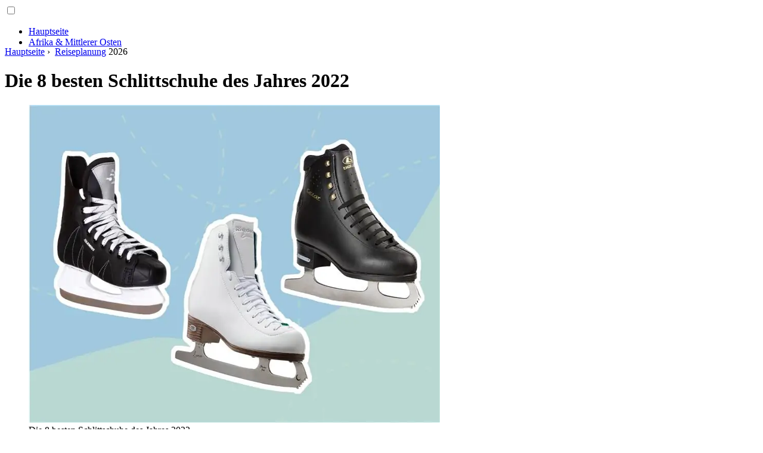

--- FILE ---
content_type: text/html; charset=UTF-8
request_url: https://liveinmidwest.com/17573769-the-8-best-ice-skates-of-2022
body_size: 16557
content:
<!DOCTYPE html>

<html lang="de" prefix="og: http://ogp.me/ns#">

<head>

  
<title>Die 8 besten Schlittschuhe des Jahres 2022 - Reiseplanung</title>
<meta charset="UTF-8">
<meta name="description" content="Schlittschuhe sollten sich an deine Füße anpassen und langlebig sein. Wir haben die besten Möglichkeiten gefunden, um Ihnen zu helfen, Spaß auf dem Eis zu haben">
<meta name="viewport" content="width=device-width,initial-scale=1.0">
<meta name="robots" content="max-image-preview:large">

<meta property="og:title" content="Die 8 besten Schlittschuhe des Jahres 2022 - Reiseplanung">
<meta property="og:description" content="Schlittschuhe sollten sich an deine Füße anpassen und langlebig sein. Wir haben die besten Möglichkeiten gefunden, um Ihnen zu helfen, Spaß auf dem Eis zu haben">
<meta property="og:site_name" content="Live in Midwest">
<meta property="og:locale" content="de_DE">
<meta property="og:type" content="article">
<meta property="og:url" content="https://liveinmidwest.com/17573769-the-8-best-ice-skates-of-2022">
<meta property="og:image" content="https://i.liveinmidwest.com/images/001/image-56-j.webp">

<link rel="canonical" href="https://liveinmidwest.com/17573769-the-8-best-ice-skates-of-2022">
<link rel="icon" type="image/png" sizes="48x48" href="https://liveinmidwest.com/favicon.png">

<link rel="alternate" hreflang="x-default" href="https://liveinmidwest.com/17573769-the-8-best-ice-skates-of-2022">
<link rel="alternate" hreflang="de" href="https://liveinmidwest.com/17573769-the-8-best-ice-skates-of-2022">
<link rel="alternate" hreflang="af" href="https://af.liveinmidwest.com/17573769-the-8-best-ice-skates-of-2022">
<link rel="alternate" hreflang="ar" href="https://ar.liveinmidwest.com/17573769-the-8-best-ice-skates-of-2022">
<link rel="alternate" hreflang="az" href="https://az.liveinmidwest.com/17573769-the-8-best-ice-skates-of-2022">
<link rel="alternate" hreflang="bg" href="https://bg.liveinmidwest.com/17573769-the-8-best-ice-skates-of-2022">
<link rel="alternate" hreflang="bn" href="https://bn.liveinmidwest.com/17573769-the-8-best-ice-skates-of-2022">
<link rel="alternate" hreflang="bs" href="https://bs.liveinmidwest.com/17573769-the-8-best-ice-skates-of-2022">
<link rel="alternate" hreflang="ca" href="https://ca.liveinmidwest.com/17573769-the-8-best-ice-skates-of-2022">
<link rel="alternate" hreflang="cs" href="https://cs.liveinmidwest.com/17573769-the-8-best-ice-skates-of-2022">
<link rel="alternate" hreflang="el" href="https://el.liveinmidwest.com/17573769-the-8-best-ice-skates-of-2022">
<link rel="alternate" hreflang="es" href="https://es.liveinmidwest.com/17573769-the-8-best-ice-skates-of-2022">
<link rel="alternate" hreflang="et" href="https://et.liveinmidwest.com/17573769-the-8-best-ice-skates-of-2022">
<link rel="alternate" hreflang="fi" href="https://fi.liveinmidwest.com/17573769-the-8-best-ice-skates-of-2022">
<link rel="alternate" hreflang="fr" href="https://fr.liveinmidwest.com/17573769-the-8-best-ice-skates-of-2022">
<link rel="alternate" hreflang="he" href="https://he.liveinmidwest.com/17573769-the-8-best-ice-skates-of-2022">
<link rel="alternate" hreflang="hr" href="https://hr.liveinmidwest.com/17573769-the-8-best-ice-skates-of-2022">
<link rel="alternate" hreflang="hu" href="https://hu.liveinmidwest.com/17573769-the-8-best-ice-skates-of-2022">
<link rel="alternate" hreflang="hy" href="https://hy.liveinmidwest.com/17573769-the-8-best-ice-skates-of-2022">
<link rel="alternate" hreflang="id" href="https://id.liveinmidwest.com/17573769-the-8-best-ice-skates-of-2022">
<link rel="alternate" hreflang="it" href="https://it.liveinmidwest.com/17573769-the-8-best-ice-skates-of-2022">
<link rel="alternate" hreflang="ka" href="https://ka.liveinmidwest.com/17573769-the-8-best-ice-skates-of-2022">
<link rel="alternate" hreflang="kk" href="https://kk.liveinmidwest.com/17573769-the-8-best-ice-skates-of-2022">
<link rel="alternate" hreflang="ky" href="https://ky.liveinmidwest.com/17573769-the-8-best-ice-skates-of-2022">
<link rel="alternate" hreflang="lt" href="https://lt.liveinmidwest.com/17573769-the-8-best-ice-skates-of-2022">
<link rel="alternate" hreflang="lv" href="https://lv.liveinmidwest.com/17573769-the-8-best-ice-skates-of-2022">
<link rel="alternate" hreflang="mn" href="https://mn.liveinmidwest.com/17573769-the-8-best-ice-skates-of-2022">
<link rel="alternate" hreflang="ms" href="https://ms.liveinmidwest.com/17573769-the-8-best-ice-skates-of-2022">
<link rel="alternate" hreflang="nl" href="https://nl.liveinmidwest.com/17573769-the-8-best-ice-skates-of-2022">
<link rel="alternate" hreflang="no" href="https://no.liveinmidwest.com/17573769-the-8-best-ice-skates-of-2022">
<link rel="alternate" hreflang="pl" href="https://pl.liveinmidwest.com/17573769-the-8-best-ice-skates-of-2022">
<link rel="alternate" hreflang="pt" href="https://pt.liveinmidwest.com/17573769-the-8-best-ice-skates-of-2022">
<link rel="alternate" hreflang="ro" href="https://ro.liveinmidwest.com/17573769-the-8-best-ice-skates-of-2022">
<link rel="alternate" hreflang="ru" href="https://ru.liveinmidwest.com/17573769-the-8-best-ice-skates-of-2022">
<link rel="alternate" hreflang="sk" href="https://sk.liveinmidwest.com/17573769-the-8-best-ice-skates-of-2022">
<link rel="alternate" hreflang="sl" href="https://sl.liveinmidwest.com/17573769-the-8-best-ice-skates-of-2022">
<link rel="alternate" hreflang="sq" href="https://sq.liveinmidwest.com/17573769-the-8-best-ice-skates-of-2022">
<link rel="alternate" hreflang="sv" href="https://sv.liveinmidwest.com/17573769-the-8-best-ice-skates-of-2022">
<link rel="alternate" hreflang="sw" href="https://sw.liveinmidwest.com/17573769-the-8-best-ice-skates-of-2022">
<link rel="alternate" hreflang="th" href="https://th.liveinmidwest.com/17573769-the-8-best-ice-skates-of-2022">
<link rel="alternate" hreflang="tl" href="https://tl.liveinmidwest.com/17573769-the-8-best-ice-skates-of-2022">
<link rel="alternate" hreflang="tr" href="https://tr.liveinmidwest.com/17573769-the-8-best-ice-skates-of-2022">
<link rel="alternate" hreflang="uz" href="https://uz.liveinmidwest.com/17573769-the-8-best-ice-skates-of-2022">
<link rel="alternate" hreflang="vi" href="https://vi.liveinmidwest.com/17573769-the-8-best-ice-skates-of-2022">



  
  <script type="application/ld+json">
  {
  "@context":"https://schema.org",
  "@type":"Article",
  "url": "https://liveinmidwest.com/17573769-the-8-best-ice-skates-of-2022",
  "headline": "Die 8 besten Schlittschuhe des Jahres 2022",
  "keywords": "",
  "description": "Schlittschuhe sollten sich an deine Füße anpassen und langlebig sein. Wir haben die besten Möglichkeiten gefunden, um Ihnen zu helfen, Spaß auf dem Eis zu haben",
  "inLanguage": "de",
  "dateCreated":"2024-02-02T06:53",
  "dateModified":"2025-06-01T06:13",
  "datePublished":"2024-02-02T06:53",
  "typicalAgeRange":"12+",   
  "mainEntityOfPage":{"@type": "WebPage","@id": "https://liveinmidwest.com/17573769-the-8-best-ice-skates-of-2022"},  
  "author":{"@context":"https://schema.org","@type":"Person","name":"Cyrus Reynolds","email":"reynolds@liveinmidwest.com"},
  "image":{"@type": "ImageObject","url": "https://i.liveinmidwest.com/images/001/image-56-j.webp"},
  "publisher":{"@type": "Organization","name": "Anonymous","logo": "https://i.liveinmidwest.com/logo-144x144.png"}
  }
  
}
  </script>
  
</head>

<body>



<header class="gridlove-site-header gridlove-header-shadow">

<div class="gridlove-header-wrapper">
<div class="gridlove-header-1 gridlove-header-middle container" style="height:70px;overflow:hidden">

<div class="gridlove-slot-l">

<nav itemscope itemtype="https://schema.org/SiteNavigationElement" class="menu--toggle">

<input id="menu--toggle" type="checkbox" aria-label="Menu"><label for="menu--toggle" aria-label="Menu"><span></span></label>

<ul>
<li><a href="/" title="Hauptseite" rel="home" itemprop="url"><span itemprop="name">Hauptseite</span></a></li>
<li><a href="/africa-and-middle-east/1" title="Afrika &amp; Mittlerer Osten" rel="category tag" itemprop="url"><span itemprop="name">Afrika &amp; Mittlerer Osten</span></a></li><li><a href="/air-travel/1" title="Flugreisen" rel="category tag" itemprop="url"><span itemprop="name">Flugreisen</span></a></li><li><a href="/article/1" title="Artikel" rel="category tag" itemprop="url"><span itemprop="name">Artikel</span></a></li><li><a href="/asia/1" title="Asien" rel="category tag" itemprop="url"><span itemprop="name">Asien</span></a></li><li><a href="/australia-and-new-zealand/1" title="Australien &amp; Neuseeland" rel="category tag" itemprop="url"><span itemprop="name">Australien &amp; Neuseeland</span></a></li><li><a href="/budget-travel/1" title="Budget Reisen" rel="category tag" itemprop="url"><span itemprop="name">Budget Reisen</span></a></li><li><a href="/canada/1" title="Kanada" rel="category tag" itemprop="url"><span itemprop="name">Kanada</span></a></li><li><a href="/caribbean/1" title="Karibik" rel="category tag" itemprop="url"><span itemprop="name">Karibik</span></a></li><li><a href="/central-and-south-america/1" title="Zentral &amp; Südamerika" rel="category tag" itemprop="url"><span itemprop="name">Zentral &amp; Südamerika</span></a></li><li><a href="/cruises/1" title="Kreuzfahrten" rel="category tag" itemprop="url"><span itemprop="name">Kreuzfahrten</span></a></li><li><a href="/destinations/1" title="Ziele" rel="category tag" itemprop="url"><span itemprop="name">Ziele</span></a></li><li><a href="/europe/1" title="Europa" rel="category tag" itemprop="url"><span itemprop="name">Europa</span></a></li><li><a href="/family-travel/1" title="Familienreise" rel="category tag" itemprop="url"><span itemprop="name">Familienreise</span></a></li><li><a href="/india/1" title="Indien" rel="category tag" itemprop="url"><span itemprop="name">Indien</span></a></li><li><a href="/inspiration/1" title="Inspiration" rel="category tag" itemprop="url"><span itemprop="name">Inspiration</span></a></li><li><a href="/mexico/1" title="Mexiko" rel="category tag" itemprop="url"><span itemprop="name">Mexiko</span></a></li><li><a href="/outdoors/1" title="Im Freien" rel="category tag" itemprop="url"><span itemprop="name">Im Freien</span></a></li><li><a href="/road-trips/1" title="Roadtrips" rel="category tag" itemprop="url"><span itemprop="name">Roadtrips</span></a></li><li><a href="/safety-and-insurance/1" title="Sicherheit &amp; Versicherung" rel="category tag" itemprop="url"><span itemprop="name">Sicherheit &amp; Versicherung</span></a></li><li><a href="/tech-and-gear/1" title="Tech &amp; Ausrüstung" rel="category tag" itemprop="url"><span itemprop="name">Tech &amp; Ausrüstung</span></a></li><li><a href="/travel-models/1" title="Reisemodelle" rel="category tag" itemprop="url"><span itemprop="name">Reisemodelle</span></a></li><li><a href="/trip-planning/1" title="Reiseplanung" rel="category tag" itemprop="url"><span itemprop="name">Reiseplanung</span></a></li><li><a href="/united-states/1" title="Vereinigte Staaten" rel="category tag" itemprop="url"><span itemprop="name">Vereinigte Staaten</span></a></li><li><a href="/pages/1" title="Seiten" rel="category tag" itemprop="url"><span itemprop="name">Seiten</span></a></li>
</ul>

</nav>

</div>

<div class="gridlove-slot-c">
<div class="gridlove-site-branding">

<a href="/" title="Hauptseite" rel="home"><img src="https://i.liveinmidwest.com/logo-144x144.png" loading="lazy" alt="Logo liveinmidwest.com" title="Logo liveinmidwest.com" width="144" height="144"></a>

</div>
</div>

</div>
</div>

</header>


<div id="content" class="gridlove-site-content container gridlove-sidebar-right">

  <div class="row">

    <div class="gridlove-content gridlove-single-layout-1" style="flex:0 0 100%">

      <div class="gridlove-box box-vm post type-post status-publish format-standard has-post-thumbnail hentry category-food-and tag-awesome tag-music-2 tag-new tag-post tag-rock">

        <div class="box-inner-p-bigger box-single" style="max-width:770px;box-sizing:content-box">

          <div class="entry-header">

            <div class="entry-category">
              <nav itemscope itemtype="https://schema.org/BreadcrumbList">
                <span itemprop="itemListElement" itemscope itemtype="https://schema.org/ListItem"><a href="/" title="Hauptseite" rel="home" class="gridlove-cat gridlove-cat-4" itemprop="item"><span itemprop="name">Hauptseite</span></a><meta itemprop="position" content="1"></span>&nbsp;›&nbsp;
                <span itemprop="itemListElement" itemscope itemtype="https://schema.org/ListItem"><a href="/trip-planning/1" title="Reiseplanung" rel="category tag" class="gridlove-cat gridlove-cat-4" itemprop="item"><span itemprop="name">Reiseplanung</span></a><meta itemprop="position" content="2"></span> 2026              </nav>
            </div>

            <h1 class="entry-title">Die 8 besten Schlittschuhe des Jahres 2022</h1>

          </div>

          <div>

            <div class="ag-colum-left">
              <div class="ag-box">
                
<script>
atOptions={"key":"3ef8ee98ac398ee39a794ef29e38f326","format":"iframe","height":250,"width":300,"params":{}};
</script>
<script data-cfasync="false" src="https://outwardtimetable.com/3ef8ee98ac398ee39a794ef29e38f326/invoke.js"></script>
              </div>
            </div>

            <div class="ag-colum-right">
              <div class="ag-box">
                
  <figure class="image" itemscope itemtype="https://schema.org/ImageObject">
  <img src="https://i.liveinmidwest.com/images/001/image-56-j.webp" loading="lazy" alt="Die 8 besten Schlittschuhe des Jahres 2022" title="Die 8 besten Schlittschuhe des Jahres 2022" itemprop="contentUrl" width="800" height="533" style="width:100%" />
<meta itemprop="width" content="800px">
<meta itemprop="height" content="533px">
  <figcaption itemprop="name">Die 8 besten Schlittschuhe des Jahres 2022</figcaption>
  </figure>
                </div>
            </div>

          </div>

          <div class="supply">
<h2>Inhaltsverzeichnis:</h2>
<ul>
<li><a href="#menu-1">Bestes Budget: American Athletic Shoe Damen Schlittschuhe mit Trikotfutter</a></li>
<li><a href="#menu-2">Am besten für Eiskunstläufer-Anfänger: Jackson Ultima Jackson Artiste</a></li>
<li><a href="#menu-3">Am besten für Tricks: Jackson Ultima Freestyle Series</a></li>
<li><a href="#menu-4">Best for Hockey: CCM Senior Tacks 9070 Eishockey-Schlittschuhe</a></li>
<li><a href="#menu-5">Am bestenFreizeit: Botas Dagmar Eiskunstlaufschuhe</a></li>
<li><a href="#menu-6">Best for Kids: Riedell Recreational Youth Ice Skates (10 Opal)</a></li>
<li><a href="#menu-7">Best Custom: Jackson Ultima Customs</a></li>
<li><a href="#menu-8">Am besten für breite Füße: Jackson Ultima Softec Diva Skate</a></li>
<li><a href="#menu-9">Endgültiges Urteil</a></li>
<li><a href="#menu-10">Worauf Sie beim Kauf von Schlittschuhen achten sollten</a></li>
<li><a href="#menu-11">Warum TripSavvy vertrauen?</a></li>

</ul>

</div>

          
          <div class="entry-content">

            <article itemscope itemtype="https://schema.org/Article" class="post single">
              <meta itemprop="name" content="Die 8 besten Schlittschuhe des Jahres 2022">
              <meta itemprop="headline" content="Die 8 besten Schlittschuhe des Jahres 2022">
              <meta itemprop="keywords" content="">
              <meta itemprop="description" content="Schlittschuhe sollten sich an deine Füße anpassen und langlebig sein. Wir haben die besten Möglichkeiten gefunden, um Ihnen zu helfen, Spaß auf dem Eis zu haben">
              <meta itemprop="isBasedOnUrl" content="https://liveinmidwest.com/17573769-the-8-best-ice-skates-of-2022">
              <meta itemprop="image" content="https://i.liveinmidwest.com/images/001/image-56-j.webp">
              <meta itemprop="mainEntityOfPage" content="https://liveinmidwest.com/17573769-the-8-best-ice-skates-of-2022">
              <meta itemprop="inLanguage" content="de">
              <meta itemprop="articleSection" content="Reiseplanung">
              <meta itemprop="typicalAgeRange" content="12+">
              <meta itemprop="dateCreated" datetime="">
              <meta itemprop="dateModified" datetime="2025-06-01 06:13:38">
              <meta itemprop="datePublished" datetime="">

              <div itemprop="publisher" itemscope itemtype="https://schema.org/Organization" style="display:none">
                <meta itemprop="name" content="Anonymous">
                <div itemprop="logo" itemscope itemtype="https://schema.org/ImageObject" style="display:none">
                  <img src="https://i.liveinmidwest.com/logo-144x144.png" loading="lazy" alt="Anonymous" title="Anonymous" itemprop="url image">
                </div>
              </div>

              <div itemprop="author" itemscope itemtype="https://schema.org/Person">
                <p>2026 <strong>Autor</strong>:
                  <span itemprop="name">Cyrus Reynolds</span> |
                  <a href="/cdn-cgi/l/email-protection#ddafb8a4b3b2b1b9ae9db1b4abb8b4b3b0b4b9aab8aea9f3beb2b0" itemprop="email"><span class="__cf_email__" data-cfemail="dcaeb9a5b2b3b0b8af9cb0b5aab9b5b2b1b5b8abb9afa8f2bfb3b1">[email&#160;protected]</span></a>. Zuletzt bearbeitet: 2025-06-01 06:13:38                </p>
              </div>

              <div itemprop="articleBody" id="dom_article_body">
                <p>Wir recherchieren, testen, überprüfen und empfehlen unabhängig die besten Produkte - erfahren Sie mehr über unseren Prozess. Wenn Sie etwas über unsere Links kaufen, erh alten wir möglicherweise eine Provision.</p>

  <figure class="image" itemscope itemtype="https://schema.org/ImageObject">
  <img src="https://i.liveinmidwest.com/images/001/image-56-1-j.webp" loading="lazy" alt="Beste Schlittschuhe" title="Beste Schlittschuhe" itemprop="contentUrl">
  <figcaption itemprop="name">Beste Schlittschuhe</figcaption>
  </figure>
  <p>Die Suche nach einem neuen Paar Schuhe ist eine Sache, aber bereiten Sie sich darauf vor, noch mehr zu tun, wenn es um Schlittschuhe geht. Schlittschuhlaufen ist seit jeher eine Quelle des Winterspaßes und kann einen k alten, verschneiten Tag in ein rotwangiges Abenteuer verwandeln - solange Sie mit den richtigen Schlittschuhen ausgestattet sind.</p>
<p>Wir haben mit der Eislauflehrerin (und leitenden Handelsredakteurin bei Dotdash) Margaret Badore gesprochen, um ihre besten Tipps zu erh alten, worauf man achten sollte. Mit 10 Jahren Erfahrung als Eislauflehrerin war sie zuvor auch Teamtrainerin von Theatre on Ice und Richterin mit Gold für das Ice Skating Institute, damit Sie wissen, dass Sie in guten Händen sind.</p>
<p>Schlittschuhe sind keine Einheitslösung. Je konkurrenzfähiger Sie sind, desto mehr müssen Sie berücksichtigen. Ein paar Dinge, auf die Sie achten sollten:</p>
<p>&quot;Hockey-Schlittschuhe haben kürzere, abgerundetere Kufen als Eiskunstlauf-Schlittschuhe, was es Anfängern erschweren kann, das Gleichgewicht in Hockey-Schlittschuhen zu h alten&quot;, sagt Badore. „Zehenpickel ermöglichen es Skatern, Tricks zu machen, und sind besonders wichtig für jedes Sprungniveau, da sie helfen, Ihre Landung zu verankern. Es ist unsicher, mit Schlittschuhen mit vorne abgerundeten Kufen zu springen.“</p>
<p>Es mag verlockend sein, sich für Eishockey-Schlittschuhe zu entscheiden, wenn Sie Freizeit-Eislaufen vorhaben, aber bedenken Sie Folgendes: „Wenn Sie nicht vorhaben, Eishockey zu spielen, empfehle ich Anfängern dringend, mit einer Eiskunstlaufkufe zu beginnen “, sagt Badore. „Eiskunstlaufkufen sind länger und reichen über den Absatz des Stiefels hinaus, sodass es für die meisten neuen Skater einfacher ist, ihr Gleichgewicht zu finden. Ich sage den Eltern von Kindern, die mit Hockeyschlittschuhen anfangen wollen, immer, dass sie damit rechnen müssen, dass sie viel häufiger stürzen als ihre Altersgenossen mit Eiskunstlaufschuhen.“</p>
<p>Und erwarte nicht, dass du nahtlos zwischen Eishockey und Eiskunstlauf wechseln kannst - zumindest am Anfang. „Wenn Sie Hockey spielen oder Eiskunstlaufbewegungen lernen möchten, ist es besser, sich ein Paar Schlittschuhe zu besorgen, die für diese Aktivität konzipiert sind“, sagt Badore. „Auf diese Weise kannst du dich an den richtigen Kufenstil gewöhnen und früher mit der Art des Skatens beginnen, die dich interessiert. Der Wechsel zwischen Eishockey- und Eiskunstlaufschuhen kann eine große Umstellung sein, die Zeit braucht.“</p>
<p>Unabhängig von deinem Können oder deinen Zielen beim Eislaufen, nichts kann einen Tag auf dem Eis schneller ruinieren als unbequeme Schlittschuhe tun. Wir haben unsere Top-Tipps mit Hilfe eines Experten zusammengestellt, um Ihnen den Einstieg zu erleichtern.</p>
<p>The Rundown Bestes Budget: Am besten für Anfänger Eiskunstläufer: Am besten für Tricks: Am besten für Hockey: Am besten Freizeit: Am besten für Kinder: Am besten individuell: Am besten für breite Füße:</p>
<a id="menu-1"></a>
<h2>Bestes Budget: American Athletic Shoe Damen Schlittschuhe mit Trikotfutter</h2>

  <figure class="image" itemscope itemtype="https://schema.org/ImageObject">
  <img src="https://i.liveinmidwest.com/images/001/image-56-2-j.webp" loading="lazy" alt="Standardbild" title="Standardbild" itemprop="contentUrl">
  <figcaption itemprop="name">Standardbild</figcaption>
  </figure>
  <p>Was uns gefällt</p>
<ul>
<li>Leicht zu reinigen</li>
<li>Großartiger Wert</li>
</ul>
<p>Was uns nicht gefällt</p>
<h3>Fällt etwas groß aus</h3>
<p>Freizeit-Skater, die keine fortgeschrittenen Tricks ausprobieren, finden mit diesen Schlittschuhen von American Athletic, einem Unternehmen, das seit 1959 Schlittschuhe herstellt und verkauft, alles, was sie brauchen. Die Stiefel bestehen aus einem Kettenwirkstoff Tricot genannt, das eine glatte Textur hat und sehr leicht zu reinigen ist. Diese Schlittschuhe haben eine verstärkte Knöchelstütze und einen Zehenpickel im Anfängerstil für zusätzliche Kontrolle.</p>
<a id="menu-2"></a>
<h2>Am besten für Eiskunstläufer-Anfänger: Jackson Ultima Jackson Artiste</h2>

  <figure class="image" itemscope itemtype="https://schema.org/ImageObject">
  <img src="https://i.liveinmidwest.com/images/001/image-56-3-j.webp" loading="lazy" alt="Jackson Ultima Jackson Künstler" title="Jackson Ultima Jackson Künstler" itemprop="contentUrl">
  <figcaption itemprop="name">Jackson Ultima Jackson Künstler</figcaption>
  </figure>
  <p>Was uns gefällt</p>
<ul>
<li>Flexibel</li>
<li>Bequem</li>
</ul>
<p>Was uns nicht gefällt</p>
<h3>Schwache Spitzenhaken</h3>
<p>Die Artiste-Skates von Jackson Ultima sind sowohl im Damen- als auch im Herrenstil und in den Farben Schwarz und Weiß erhältlich und sind super vielseitig. Zunächst einmal sind die Klingen mit Schrauben befestigt und abnehmbar, was bedeutet, dass Sie sie bis zu einem gewissen Grad anpassen können. Auch das Schärfen der Klingen wird so viel einfacher. Diese Schlittschuhe sind für Anfänger konzipiert und bieten eine große Flexibilität im Schuh. Dadurch sind sie bequemer dank einer weicheren Oberkante, einer Knöchelstütze aus Memory-Schaumstoff und einem Mikrofaserfutter.</p>
<a id="menu-3"></a>
<h2>Am besten für Tricks: Jackson Ultima Freestyle Series</h2>

  <figure class="image" itemscope itemtype="https://schema.org/ImageObject">
  <img src="https://i.liveinmidwest.com/images/001/image-56-4-j.webp" loading="lazy" alt="Jackson Ultima Freestyle-Serie" title="Jackson Ultima Freestyle-Serie" itemprop="contentUrl">
  <figcaption itemprop="name">Jackson Ultima Freestyle-Serie</figcaption>
  </figure>
  <p>Was uns gefällt</p>
<ul>
<li>Minimalistisches Design</li>
<li>Gepolsterte Zunge</li>
<li>Konturiertes Design</li>
</ul>
<p>Was wirGefällt mir nicht</p>
<h3>Lange Einlaufzeit</h3>
<p>Wenn Drehungen und Sprünge auf Ihrer Tagesordnung stehen, verfügt die Ultima Freestyle-Serie über eine hochwertige Chromklinge, die all der Arbeit standhält, der Sie sie aussetzen. Diese Schlittschuhe werden dank ihrer superstabilen Stiefelkonstruktion eine Weile brauchen, um einzulaufen. Aber bleiben Sie dran und die Einlaufzeit wird sich lohnen. Die Lederzunge ist mit Mesh überzogen, was sie bequemer macht und weniger wahrscheinlich Blasen verursacht. Ein weiteres Plus: Der Stiefel hat einen konturierten Rückenriemen, der Ihnen eine engere Passform am Knöchel gibt, die noch mehr H alt bietet.</p>
<a id="menu-4"></a>
<h2>Best for Hockey: CCM Senior Tacks 9070 Eishockey-Schlittschuhe</h2>

  <figure class="image" itemscope itemtype="https://schema.org/ImageObject">
  <img src="https://i.liveinmidwest.com/images/001/image-56-5-j.webp" loading="lazy" alt="CCM Senior Tacks 9070 Eishockey Schlittschuhe" title="CCM Senior Tacks 9070 Eishockey Schlittschuhe" itemprop="contentUrl">
  <figcaption itemprop="name">CCM Senior Tacks 9070 Eishockey Schlittschuhe</figcaption>
  </figure>
  <p>Was uns gefällt</p>
<ul>
<li>Toller Preis</li>
<li>Gepolsterte Zunge</li>
</ul>
<p>Was uns nicht gefällt</p>
<h3>Schwer zu reinigen</h3>
<p>Ein weiches Konturpolster um den Kragen des CCM 9070 Eishockey-Schlittschuhs, gepaart mit Multi-Density-Memory-Schaum im Inneren des Schuhs, sorgt für höchsten Komfort. Der Schuh besteht aus einem leichten Verbundmaterial im NHL-Kaliber, das sehr strapazierfähig ist. Das Schöne an diesem Schlittschuh ist der Preis - Hockeyschlittschuhe können ziemlich teuer werden, aber wenn Sie nach einem Paar für Anfänger suchen, das Ihnen die nötige Unterstützung und Flexibilität bietet, um auf der Eisbahn zu fahren, haben Sie es gefunden. Die Kufen wurden mit Blick auf Geschwindigkeit entwickelt: Diese Schlittschuhe verfügen über CCM SpeedBlade-Edelstahlkufen, die in einem SpeedBlade 4.0-H alter untergebracht sind. Die Kufen arbeiten, um das Beste aus Ihren Schritten herauszuholen, indem sie das Drehmoment bei jedem Vorwärtsschub auf dem Eis erhöhen.</p>
<a id="menu-5"></a>
<h2>Am bestenFreizeit: Botas Dagmar Eiskunstlaufschuhe</h2>

  <figure class="image" itemscope itemtype="https://schema.org/ImageObject">
  <img src="https://i.liveinmidwest.com/images/001/image-56-6-j.webp" loading="lazy" alt="Botas Dagmar Eiskunstlaufschuhe" title="Botas Dagmar Eiskunstlaufschuhe" itemprop="contentUrl">
  <figcaption itemprop="name">Botas Dagmar Eiskunstlaufschuhe</figcaption>
  </figure>
  <p>Was uns gefällt</p>
<ul>
<li>Große Polsterung</li>
<li>Stylisches Design</li>
</ul>
<p>Was uns nicht gefällt</p>
<ul>
<li>Nicht genug Stabilität für fortgeschrittene Tricks</li>
<li>Schwache Schnürsenkel</li>
</ul>
<p>Der Botas Dagmar Figure Ice Skate ist in Größen für Männer, Frauen und Kinder erhältlich und hat eine Kufe, die fest in eine robuste Kunststoffsohle eingelassen ist, und Stiefel aus wasserabweisendem Leder. Während Wettkampf-Eiskunstläufer nach etwas suchen werden, das besser auf Landetricks abgestimmt ist, sind diese Schlittschuhe für eine breite Altersgruppe von Schlittschuhläufern geeignet. Das ist beeindruckend, wenn man bedenkt, dass die Füße mit zunehmendem Alter ganz anders aussehen können. Polsterung an Knöchel, Zunge und Stiefelkragen ermöglicht es dem Fuß, sich dort auszudehnen, wo es nötig ist.</p>
<a id="menu-6"></a>
<h2>Best for Kids: Riedell Recreational Youth Ice Skates (10 Opal)</h2>

  <figure class="image" itemscope itemtype="https://schema.org/ImageObject">
  <img src="https://i.liveinmidwest.com/images/001/image-56-7-j.webp" loading="lazy" alt="Standardbild" title="Standardbild" itemprop="contentUrl">
  <figcaption itemprop="name">Standardbild</figcaption>
  </figure>
  <p>Was uns gefällt</p>
<ul>
<li>Bequem</li>
<li>Leicht zu reinigen</li>
</ul>
<p>Was uns nicht gefällt</p>
<h3>Schwache Spitzenhaken</h3>
<p>Riedell beliefert seit 70 Jahren eine breite Palette von Skatern mit Ausrüstung. Diese Schlittschuhe für Jugendliche sind nicht dafür gebaut, fortgeschrittene Tricks zu landen, aber sie geben Ihrem Kind die Unterstützung, die es braucht, um die Gewässer des Eislaufens zu testen.</p>
<p>Ein paar Ratschläge zur Suche nach Schlittschuhen für junge Schlittschuhläufer: „Widerstehen Sie für Kinder dem Drang, eine Nummer größer zu kaufen“, sagt Badore. &quot;Dadurch sparen Sie vielleicht Geld beim Schuhkauf, aber zu große Schlittschuhe verursachen eher schmerzhafte Blasen und erhöhen die Sturzgefahr.&quot;</p>
<p>Diese Schlittschuhe haben Edelstahlkufen, die darauf ausgerichtet sind, dem Schlittschuhläufer ein sanftes Gleiten zu geben, und sind aus leicht zu reinigendem und hochwertigem Vinyl hergestellt. Ein abschließender Ratschlag zum Kauf von Schlittschuhen für Kinder: „Softech Klettschlittschuhe für Kleinkinder sind ein Albtraum auf Eis; Die Stiefel sind weich und die Riemen können nicht fest genug gezogen werden “, sagt Badore. „Vermeiden Sie Schlittschuhe, die nur auf ‚Ratschen‘-Riemen angewiesen sind, oder Stiefel, die aus einem einzigen geformten Stück Kunststoff bestehen.“</p>
<a id="menu-7"></a>
<h2>Best Custom: Jackson Ultima Customs</h2>

  <figure class="image" itemscope itemtype="https://schema.org/ImageObject">
  <img src="https://i.liveinmidwest.com/images/001/image-56-8-j.webp" loading="lazy" alt="Jackson Ultima Zoll" title="Jackson Ultima Zoll" itemprop="contentUrl">
  <figcaption itemprop="name">Jackson Ultima Zoll</figcaption>
  </figure>
  <p>Was uns gefällt</p>
<ul>
<li>Vollständig benutzerdefiniert</li>
<li>Verschiedene Preisstufen</li>
</ul>
<p>Was uns nicht gefällt</p>
<h3>Teuer</h3>
<p>Fortgeschrittene und Elite-Skater müssen einen Skate finden, der wirklich wie eine zweite Haut sitzt. Jackson Ultima bietet ein kundenspezifisches Programm an, das es dem Skater ermöglicht, seine Schlittschuhe auf drei Arten zu personalisieren: kundenspezifische Passformen von Serienschlittschuhen, den Rapid Custom-Prozess oder die 5000-Serie.</p>
<p>Die erste Option verwendet die bestehenden Stile der Marke und bringt Sie mit einem der Techniker von Jackson Ultima zusammen, um eine individuelle Innen- und Außenpassform mit einem wärmeformbaren System zu finden. Beim Rapid Custom-Prozess erh alten Sie einen maßgeschneiderten Schuh mit einem der serienmäßigen Obermaterialien, Leisten, Klingen, Oberflächen und Sohlenbefestigungen der Marke. Vom Entwurf bis zur Fertigstellung haben Sie in vier bis sechs Wochen ein neues Paar Schlittschuhe.</p>
<p>Die letzte Option, die 5000-Serie, ist eine komplett individuelle Erfahrung, die von einem Jackson Ultima-Techniker geleitet wird und zu einem handgefertigten Skate führt, der genau für Sie und Ihre Skate-Bedürfnisse hergestellt wird. Dies ist ein teurerbauen, aber es lohnt sich, wenn Sie optimale Unterstützung und Kontrolle benötigen.</p>
<a id="menu-8"></a>
<h2>Am besten für breite Füße: Jackson Ultima Softec Diva Skate</h2>

  <figure class="image" itemscope itemtype="https://schema.org/ImageObject">
  <img src="https://i.liveinmidwest.com/images/001/image-56-9-j.webp" loading="lazy" alt="Jackson Ultima Softec Diva Skate" title="Jackson Ultima Softec Diva Skate" itemprop="contentUrl">
  <figcaption itemprop="name">Jackson Ultima Softec Diva Skate</figcaption>
  </figure>
  <p>Was uns gefällt</p>
<ul>
<li>Tolle Farboptionen</li>
<li>Leichtgewicht</li>
</ul>
<p>Was uns nicht gefällt</p>
<h3>Härter zu reinigen und Feuchtigkeit zu entfernen</h3>
<p>Die Farboptionen (einschließlich leuchtendem Rot und Lila) für die Softex Diva-Skates von Jackson Skate sind relativ einzigartig im Vergleich zu anderen, minimalistischeren Stilen. Die Mikrofaserkonstruktion des Stiefels ermöglicht es dem Schuh, etwas mehr zu geben als ein Lederskate, was ihn zu einer großartigen Option für Menschen mit breiten Füßen macht. Das Innere des Stiefels ist mit Nylex gefüttert, was auch dazu beiträgt, Ihre Füße warm zu h alten. Am Stiefel ist ein Ultima Mark I-Blatt befestigt, das für sein unterstützendes Gleiten und seine erstklassige Leistung bekannt ist.</p>
<a id="menu-9"></a>
<h2>Endgültiges Urteil</h2>
<p>Anfänger finden mit dem Jackson Artiste (Ansicht bei Dick's Sporting Goods) einen guten Ausgangspunkt, dank seines komfortorientierten Designs und der zusätzlichen Unterstützung. Für mehr Unterstützung - und wenn Sie vorhaben, fortgeschrittenere Tricks auszuprobieren - entscheiden Sie sich für die Jackson Ultima Freestyle Series (bei Amazon ansehen).</p>
<a id="menu-10"></a>
<h2>Worauf Sie beim Kauf von Schlittschuhen achten sollten</h2>
<h3>Schlittschuhtypen</h3>
<p>Es gibt fünf Arten von Schlittschuhen: Eiskunstlauf-, Hockey-, Renn-, Touren- und Bandy-Schlittschuhe. Die häufigsten Schlittschuhe, denen Sie begegnen werden, sind Eiskunstlauf- und Hockeyschlittschuhe, da die anderen drei Stile speziell für den Sport verwendet werden (Rennschlittschuhe für, nun ja, Rennen; Tourenschlittschuhe fürLangstrecken skaten; und Bandy-Skates für die Teilnahme am Bandy-Spiel). Hockey-Skates haben eine kürzere Kufe, während Eiskunstlauf-Skates eine längere Kufe haben, die es einfacher macht, das Gleichgewicht zu h alten und Tricks auszuführen.</p>
<p>Noch etwas zu beachten: Wettkampf-Eiskunstläufer müssen bei ihrer Recherche noch genauer vorgehen. „Es gibt eine ganze Welt von Wettkampf-Eiskunstlauf auf hohem Niveau, die zu 100 Prozent maßgeschneiderte oder nahezu vollständig maßgeschneiderte Stiefel (Sie kaufen Kufen separat) für Skater haben, die doppelte und dreifache Rotationssprünge machen, sowie ein Äquivalent für Eistänzer auf hohem Niveau“, sagt Badore. „Diese Schlittschuhe können 700 bis 1.000 US-Dollar pro Paar kosten, und Skater sollten sich mit ihren Trainern beraten und zu einer persönlichen Anpassung gehen, um auf ihr persönliches Niveau und ihre Bedürfnisse einzugehen, und auch die Kufen individuell montieren lassen.“</p>
<h3>Klingen</h3>
<p>Hockey-Skates haben kürzere und abgerundetere Kufen als Eiskunstlauf-Stile. Das kürzere und rundere Design erschwert Anfängern das Balancieren. Sie können Zehenpickel - kleine Sägezahnrippen - an Eiskunstlaufkufen anbringen, wodurch der Träger Tricks besser landen kann.</p>
<h3>Support</h3>
<p>Ausreichende Knöchelunterstützung ist der Schlüssel, wenn Sie nach einem Paar Schlittschuhe suchen. Egal, ob Sie sie verwenden, um fortgeschrittene Tricks auszuführen oder einfach nur ein paar Runden auf der Eisbahn zu drehen, Sie möchten nicht mit den Knöcheln rollen. Die meisten Eiskunstlaufschuhe bestehen aus Leder, das sich nach Gebrauch abnutzt.</p>
<p>„Skates sollten wie eine zweite Haut sitzen und am Knöchel viel H alt bieten“, sagt Badore. „In meiner Trainerkarriere sind Schlittschuhe eine der größten Verletzungsursachensind zu groß oder zu locker. Ihre Schlittschuhe sollten eng anliegen, ohne dass Ihr Fuß Platz hat, um sich im Schuh vorwärts oder rückwärts oder von einer Seite zur anderen zu bewegen. Sie sollten in der Lage sein, sich am Knöchel nach vorne zu beugen, ohne von Seite zu Seite zu wackeln. Im Allgemeinen bieten Schnürsenkel einen besseren H alt und eine bessere Passform als Klett- oder Ratschenriemen.“</p>
<p>Wenn du dich als größerer oder schwerer Skater identifizierst, gibt es ein paar Dinge zu vermeiden. „Suchen Sie nach Stiefeln, die mehr H alt bieten, und h alten Sie sich von Stiefeln fern, die wegen ihres „Komforts“vermarktet werden, da diese weicheren Stiefel schneller kaputt gehen und früher ersetzt werden müssen.</p>
<p>Häufig gestellte Fragen</p>
<ul>
<li>
<p>Wie fahre ich meine Schlittschuhe ein?</p>
<p>Obwohl du dich vielleicht darauf freust, deine neuen Schlittschuhe auszuprobieren, ist es vielleicht nicht die beste Idee, direkt aufs Eis zu gehen. „Genau wie beim Einlaufen eines neuen Paars Lederschuhe ist es am besten, mit kürzeren Sitzungen zu beginnen und sich zu einem längeren Tragen der Schlittschuhe hochzuarbeiten“, sagt Badore. „Sie können auch dazu beitragen, den Einbruchprozess zu beschleunigen, indem Sie Ihre Schlittschuhe im Haus tragen und herumlaufen - achten Sie nur darauf, harte Schutzvorrichtungen zu verwenden, um Ihre Kufen zu schützen (wie diese).“</p>
</li>
<li>
<p>Wie pflege ich meine Schlittschuhe?</p>
<p>Plane, deine Schlittschuhe nach jeder Schlittschuh-Session zu reinigen. Dadurch verlängern Sie die Lebensdauer Ihrer Schlittschuhe. Achten Sie jedes Mal darauf, Ihre Stiefel (innen und außen) abzuwischen, um Feuchtigkeit und Bakterien zu entfernen, die Schimmel verursachen können. Erstellen Sie ein größeres Loch zum Lüften Ihrer Schlittschuhe, indem Sie die Schnürsenkel lösen und die Zunge des Stiefels nach vorne ziehen. Lassen Sie sie im FreienLuft - schließe sie nicht in einer Sporttasche oder einem Schrank ein. Sie können Lederstiefel mit Politur behandeln, damit sie länger wie neu aussehen.</p>
<p>Tragen Sie bei Schlittschuhkufen einen Kufenschutz, wenn Sie die Schlittschuhe außerhalb des Eises tragen, um ein Abstumpfen der Kufen und eine Beschädigung des Bodens zu vermeiden. Dies ist besonders wichtig, da Schäden an der obersten Chromschicht auf den Klingen schwer zu erkennen sind und Ihre Klingen anfällig dafür sind, Feuchtigkeit zwischen der Chrom- und Stahlschicht einzuschließen. Feuchtigkeit kann Rostbildung fördern, was zu allen möglichen Problemen führen kann. Wischen Sie Ihre Klingen nach Gebrauch und einige Stunden später noch einmal trocken. Sie können auch Tränken oder Klingenabdeckungen kaufen, die das Wasser aus den Klingen ziehen.</p>
</li>
<li>
<p>Wie lange hält ein Paar Schlittschuhe?</p>
<p>Das hängt wirklich davon ab, wie oft du sie benutzt, wie bei jedem anderen Paar Schuhe. Erwarten Sie bei regelmäßigem Tragen, dass Ihr Paar Schlittschuhe 1-3 Jahre hält. Wenn Sie sie selten verwenden, können sie viel länger h alten. Es geht mehr darum, wie sie sich beim Skaten anfühlen, im Vergleich zu einer festgelegten Lebensdauer. Ihre Schlittschuhe müssen ersetzt werden, wenn sie sich beim Schlittschuhlaufen wackelig anfühlen oder wenn es schwieriger ist, Kurven zu fahren und Tricks auszuführen. Wenn sich Ihre Knöchel beim Skaten nicht mehr unterstützt anfühlen oder sich Ihre Füße im Schuh mehr als gewöhnlich bewegen, lohnt es sich, ein neues Paar zu kaufen. Achten Sie besonders auf den Bereich, in dem sich Ihr Knöchel und Ihr Fuß verbinden - hier treten die meisten Belastungen im Schlittschuh auf. Sie möchten vermeiden, dass Sie beim Skaten mit den Knöcheln rollen. Wenn sich der Skate in diesem Bereich abnutzt, suchen Sie nach einem neuen Paar.</p>
</li>
</ul>
<a id="menu-11"></a>
<h2>Warum TripSavvy vertrauen?</h2>
<p>TripVersierter AutorErika Owen untersuchte Schlittschuhe ausgiebig auf Komfort, Passform und H alt. Viele wurden von Margaret Badore, einer Eislauflehrerin mit mehr als 10 Jahren Erfahrung, überprüft. Dieser Beitrag wurde von TripSavvy Senior Commerce Editor Chris Abell herausgegeben, der über 10 Jahre lang Eishockey spielte.</p>
              </div>

            </article>

            
<script data-cfasync="false" src="/cdn-cgi/scripts/5c5dd728/cloudflare-static/email-decode.min.js"></script><script data-cfasync="false">
function video_open(_video){var body_width=document.documentElement.clientWidth;var body_height=document.documentElement.clientHeight;var div_video=document.createElement('div');div_video.id='video-youtube-open';div_video.setAttribute('style','width:'+body_width+'px;height:'+body_height+'px');div_video.innerHTML='<div class="close" onclick="video_close()">&#10761;</div><div class="video-youtube-open-iframe"><iframe src="https://www.youtube.com/embed/'+_video+'?autoplay=1" title="YouTube video player" frameborder="0" allow="accelerometer;autoplay;clipboard-write;encrypted-media;gyroscope;picture-in-picture;web-share" allowfullscreen></iframe></div>';document.body.append(div_video);}
function video_close(){document.getElementById('video-youtube-open').remove();}
</script>

            
            <h2>Empfohlen:</h2>
<div class="recommended">

<h2><a href="/17573084-the-9-best-alcohol-stoves-of-2022" title="Die 9 besten Alkoholöfen des Jahres 2022" rel="bookmark">Die 9 besten Alkoholöfen des Jahres 2022</a></h2>
<figure class="image" itemscope itemtype="https://schema.org/ImageObject">
<img src="https://i.liveinmidwest.com/images/001/image-02-j.webp" loading="lazy" alt="Die 9 besten Alkoholöfen des Jahres 2022" title="Die 9 besten Alkoholöfen des Jahres 2022" itemprop="contentUrl" width="800" height="533" />
<meta itemprop="width" content="800px" />
<meta itemprop="height" content="533px" />
<meta itemprop="name" content="Die 9 besten Alkoholöfen des Jahres 2022" />
</figure>
<p>Die besten Spirituskocher sind leicht und heizen schnell auf. Wir haben die besten Optionen recherchiert, die Ihnen beim Kochen im Freien helfen</p>

<h2><a href="/17573199-the-12-best-beanies-of-2022" title="Die 12 besten Mützen des Jahres 2022" rel="bookmark">Die 12 besten Mützen des Jahres 2022</a></h2>
<figure class="image" itemscope itemtype="https://schema.org/ImageObject">
<img src="https://i.liveinmidwest.com/images/001/image-01-j.webp" loading="lazy" alt="Die 12 besten Mützen des Jahres 2022" title="Die 12 besten Mützen des Jahres 2022" itemprop="contentUrl" width="800" height="533" />
<meta itemprop="width" content="800px" />
<meta itemprop="height" content="533px" />
<meta itemprop="name" content="Die 12 besten Mützen des Jahres 2022" />
</figure>
<p>Eine gute Mütze ist für kühlere Monate unerlässlich. Wir haben Optionen von The North Face, Carhartt, Smartwool und anderen recherchiert, um Ihnen zu helfen, das perfekte zu finden</p>

<h2><a href="/17573248-the-9-best-crappie-lures-of-2022" title="Die 9 besten Crappie-Köder des Jahres 2022" rel="bookmark">Die 9 besten Crappie-Köder des Jahres 2022</a></h2>
<figure class="image" itemscope itemtype="https://schema.org/ImageObject">
<img src="https://i.liveinmidwest.com/images/001/image-13-j.webp" loading="lazy" alt="Die 9 besten Crappie-Köder des Jahres 2022" title="Die 9 besten Crappie-Köder des Jahres 2022" itemprop="contentUrl" width="800" height="533" />
<meta itemprop="width" content="800px" />
<meta itemprop="height" content="533px" />
<meta itemprop="name" content="Die 9 besten Crappie-Köder des Jahres 2022" />
</figure>
<p>Die besten Köder für Crappies sind langlebig und lebensecht. Wir haben die besten Optionen recherchiert, um Ihnen zu helfen, mehr Fische zu fangen</p>

<h2><a href="/17573270-the-10-best-fishing-lines-of-2022" title="Die 10 besten Angelschnüre des Jahres 2022" rel="bookmark">Die 10 besten Angelschnüre des Jahres 2022</a></h2>
<figure class="image" itemscope itemtype="https://schema.org/ImageObject">
<img src="https://i.liveinmidwest.com/images/001/image-09-j.webp" loading="lazy" alt="Die 10 besten Angelschnüre des Jahres 2022" title="Die 10 besten Angelschnüre des Jahres 2022" itemprop="contentUrl" width="800" height="533" />
<meta itemprop="width" content="800px" />
<meta itemprop="height" content="533px" />
<meta itemprop="name" content="Die 10 besten Angelschnüre des Jahres 2022" />
</figure>
<p>Du kannst ohne eine gute Angelschnur nicht angeln gehen. Wir haben die besten Angelschnüre für Ihren nächsten Fang recherchiert</p>

<h2><a href="/17575366-the-10-best-hitch-bike-racks-of-2022" title="Die 10 besten Fahrradträger für die Anhängerkupplung des Jahres 2022" rel="bookmark">Die 10 besten Fahrradträger für die Anhängerkupplung des Jahres 2022</a></h2>
<figure class="image" itemscope itemtype="https://schema.org/ImageObject">
<img src="https://i.liveinmidwest.com/images/001/image-171-j.webp" loading="lazy" alt="Die 10 besten Fahrradträger für die Anhängerkupplung des Jahres 2022" title="Die 10 besten Fahrradträger für die Anhängerkupplung des Jahres 2022" itemprop="contentUrl" width="800" height="533" />
<meta itemprop="width" content="800px" />
<meta itemprop="height" content="533px" />
<meta itemprop="name" content="Die 10 besten Fahrradträger für die Anhängerkupplung des Jahres 2022" />
</figure>
<p>Nehmen Sie Ihr Fahrrad beim nächsten Ausflug mit. Wir haben die besten Anhängerkupplungs-Fahrradträger recherchiert, um das Reisen mit Ihrem Fahrrad viel einfacher zu machen</p>
</div>

          </div>

        </div>

      </div>

    </div>

    <div class="gridlove-sidebar" style="box-sizing:content-box">

      
<div class="ag-box" style="max-width:350px">
<script>
atOptions={"key":"f4dc45ebf6389d440cdcaa50d6289505","format":"iframe","height":250,"width":300,"params":{}};
</script>
<script data-cfasync="false" src="https://outwardtimetable.com/f4dc45ebf6389d440cdcaa50d6289505/invoke.js"></script>
</div>

      <div class="widget gridlove-box gridlove_posts_widget">

        <h2 class="widget-title">Beliebte Beiträge</h2>

        <div class="gridlove-posts-widget">

          <p><a href="/17626760-the-top-11-day-trips-from-orlando" title="Top Tagesausflüge von Orlando" rel="bookmark">Top Tagesausflüge von Orlando</a><br class="spec">
            <time datetime="2026" class="entry__meta-date">2026</p><p><a href="/17626777-june-in-spain-weather-what-to-pack-and-what-to-see" title="Juni in Spanien: Wetter- und Veranst altungsführer" rel="bookmark">Juni in Spanien: Wetter- und Veranst altungsführer</a><br class="spec">
            <time datetime="2026" class="entry__meta-date">2026</p><p><a href="/17626783-july-in-prague-weather-what-to-pack-and-what-to-see" title="Juli in Prag: Wetter- und Veranst altungsführer" rel="bookmark">Juli in Prag: Wetter- und Veranst altungsführer</a><br class="spec">
            <time datetime="2026" class="entry__meta-date">2026</p><p><a href="/17626784-the-8-best-road-trips-to-take-in-the-midwest" title="Die 8 besten Roadtrips im Mittleren Westen" rel="bookmark">Die 8 besten Roadtrips im Mittleren Westen</a><br class="spec">
            <time datetime="2026" class="entry__meta-date">2026</p><p><a href="/17626790-guide-to-fourth-of-july-fireworks-in-columbus-and-central-ohio" title="Feuerwerk am 4. Juli in Columbus und Zentral-Ohio" rel="bookmark">Feuerwerk am 4. Juli in Columbus und Zentral-Ohio</a><br class="spec">
            <time datetime="2026" class="entry__meta-date">2026</p>

        </div>

      </div>

      
<div class="ag-box" style="max-width:350px">
<script>
atOptions={"key":"d546d7ac60be4fb4ebc723b63232a196","format":"iframe","height":50,"width":320,"params":{}};
</script>
<script data-cfasync="false" src="https://outwardtimetable.com/d546d7ac60be4fb4ebc723b63232a196/invoke.js"></script>
</div>

      <div class="widget gridlove-box gridlove_posts_widget">

        <h2 class="widget-title">Die Wahl des Herausgebers</h2>

        <div class="gridlove-posts-widget">

          <p><a href="/17657547-the-best-hotels-in-nashville" title="Die besten Hotels in Nashville" rel="bookmark">Die besten Hotels in Nashville</a></p><p><a href="/17657549-rome-italys-top-food-markets" title="Einkaufen in den Lebensmittelmärkten von Rom, Italien" rel="bookmark">Einkaufen in den Lebensmittelmärkten von Rom, Italien</a></p><p><a href="/17657562-events-and-things-to-do-in-may-in-albuquerque" title="Events und Aktivitäten im Mai in Albuquerque" rel="bookmark">Events und Aktivitäten im Mai in Albuquerque</a></p><p><a href="/17657563-how-to-enjoy-the-peak-to-peak-scenic-byway-estes-park" title="Wie man den Peak to Peak Scenic Byway (Estes Park) genießt" rel="bookmark">Wie man den Peak to Peak Scenic Byway (Estes Park) genießt</a></p><p><a href="/17657570-madrid-art-museums" title="Kunstmuseen in Madrid" rel="bookmark">Kunstmuseen in Madrid</a></p><p><a href="/17657571-july-in-london-weather-and-events-guide" title="Londoner Wetter und Veranst altungen im Juli" rel="bookmark">Londoner Wetter und Veranst altungen im Juli</a></p><p><a href="/17657572-disney-california-adventure-rides-at-night" title="Best Disney California Adventure Rides bei Nacht" rel="bookmark">Best Disney California Adventure Rides bei Nacht</a></p><p><a href="/17657573-the-museum-of-pop-culture-in-seattle" title="Das Museum der Popkultur in Seattle" rel="bookmark">Das Museum der Popkultur in Seattle</a></p><p><a href="/17657575-10-free-things-to-do-in-new-orleans" title="10 kostenlose Aktivitäten in New Orleans" rel="bookmark">10 kostenlose Aktivitäten in New Orleans</a></p><p><a href="/17657577-what-is-a-design-hotel-and-why-are-they-trendy" title="Was ist ein Designhotel und warum sind sie trendy?" rel="bookmark">Was ist ein Designhotel und warum sind sie trendy?</a></p><p><a href="/17657578-the-butterfly-house-at-faust-park" title="Das Schmetterlingshaus im Faust Park in St. Louis" rel="bookmark">Das Schmetterlingshaus im Faust Park in St. Louis</a></p><p><a href="/17657579-davy-crockett-explorer-canoes" title="Davy Crockett Kanus in Disneyland: Wissenswertes" rel="bookmark">Davy Crockett Kanus in Disneyland: Wissenswertes</a></p><p><a href="/17657580-arica-chile-city-of-eternal-spring" title="Arica, Chile: Stadt des ewigen Frühlings" rel="bookmark">Arica, Chile: Stadt des ewigen Frühlings</a></p><p><a href="/17657583-best-of-disney-world-for-tweens-and-teens" title="Best of Disney World für Tweens und Teens" rel="bookmark">Best of Disney World für Tweens und Teens</a></p><p><a href="/17657584-downtown-glendale-history-and-more" title="Downtown Glendale: Geschichte und mehr" rel="bookmark">Downtown Glendale: Geschichte und mehr</a></p>

        </div>

      </div>

      
      <div class="widget gridlove-box gridlove_posts_widget">

        <h2 class="widget-title">Beliebtes Thema</h2>

        <div class="gridlove-posts-widget">

          <p><a href="/17671518-denver-museum-of-nature-and-science" title="Denver Museum of Nature &amp; Wissenschaft" rel="bookmark">Denver Museum of Nature &amp; Wissenschaft</a><br class="spec">
            <time datetime="2026" class="entry__meta-date">2026</p><p><a href="/17671520-taking-the-train-to-and-from-cusco-and-machu-picchu" title="Mit dem Zug von und nach Cusco und Machu Picchu" rel="bookmark">Mit dem Zug von und nach Cusco und Machu Picchu</a><br class="spec">
            <time datetime="2026" class="entry__meta-date">2026</p><p><a href="/17671523-buddhist-centers-in-albuquerque" title="Buddhistische Zentren in Albuquerque" rel="bookmark">Buddhistische Zentren in Albuquerque</a><br class="spec">
            <time datetime="2026" class="entry__meta-date">2026</p><p><a href="/17671526-5-budget-travel-tips-for-antigua-and-barbuda" title="5 Budget-Reisetipps für Antigua und Barbuda" rel="bookmark">5 Budget-Reisetipps für Antigua und Barbuda</a><br class="spec">
            <time datetime="2026" class="entry__meta-date">2026</p><p><a href="/17671530-disneyland-shopping-directory-by-park-location" title="Disneyland Merchandise Shopping nach Parkstandort" rel="bookmark">Disneyland Merchandise Shopping nach Parkstandort</a><br class="spec">
            <time datetime="2026" class="entry__meta-date">2026</p>

        </div>

      </div>

      
    </div>

  </div>

</div>


<footer>

<div class="container">

<div class="row">

<div class="col-lg-3 col-md-6 col-sm-12">
<div class="widget widget_nav_menu">

<h2 class="widget-title">Fachberatung</h2>

<div class="menu-gridlove-footer-container">
<ul>
<li><a href="/17665144-airlines-flying-to-tahiti-and-the-south-pacific-from-lax" title="Fluggesellschaften, die von LAX in den Südpazifik fliegen" rel="bookmark">Fluggesellschaften, die von LAX in den Südpazifik fliegen</a></li><li><a href="/17665146-things-to-know-before-you-visit-pearl-harbor" title="Was Sie wissen sollten, bevor Sie Pearl Harbor besuchen" rel="bookmark">Was Sie wissen sollten, bevor Sie Pearl Harbor besuchen</a></li><li><a href="/17665147-tips-for-family-travel-to-tahiti" title="Tahiti mit Kindern: Reisetipps für Familien" rel="bookmark">Tahiti mit Kindern: Reisetipps für Familien</a></li><li><a href="/17665154-places-to-hear-live-music-on-oahu-hawaii" title="Orte zum Hören von Live-Musik auf Oahu, Hawaii" rel="bookmark">Orte zum Hören von Live-Musik auf Oahu, Hawaii</a></li><li><a href="/17665157-free-or-almost-free-ways-to-enjoy-waikiki" title="Kostenlose Aktivitäten in Waikiki, Oahu, Hawaii" rel="bookmark">Kostenlose Aktivitäten in Waikiki, Oahu, Hawaii</a></li><li><a href="/17665160-top-10-movies-and-television-shows-filmed-in-tahiti-fiji-and-the-south-pacific" title="Filme und Fernsehsendungen, die im Südpazifik gedreht wurden" rel="bookmark">Filme und Fernsehsendungen, die im Südpazifik gedreht wurden</a></li><li><a href="/17665163-all-you-need-to-know-about-waikiki" title="Alles, was Sie über Waikiki wissen müssen" rel="bookmark">Alles, was Sie über Waikiki wissen müssen</a></li><li><a href="/17665170-guide-to-the-major-war-memorials-on-oahu" title="Guide to the Major War Memorials on Oahu" rel="bookmark">Guide to the Major War Memorials on Oahu</a></li><li><a href="/17665172-chinese-new-year-zodiac-signs" title="Chinesisches Neujahr Sternzeichen Tier" rel="bookmark">Chinesisches Neujahr Sternzeichen Tier</a></li><li><a href="/17665182-top-20-things-to-do-in-maui" title="Top 20 Aktivitäten auf einer Reise nach Maui" rel="bookmark">Top 20 Aktivitäten auf einer Reise nach Maui</a></li>
</ul>
</div>

</div>
</div>

<div class="col-lg-3 col-md-6 col-sm-12">
<div class="widget widget_nav_menu">

<h2 class="widget-title">Interessante Beiträge</h2>

<div class="menu-gridlove-footer-container">
<ul>
<li><a href="/17671218-barcelona-honeymoon" title="Romantische Flitterwochen in Barcelona, Spanien" rel="bookmark">Romantische Flitterwochen in Barcelona, Spanien</a></li><li><a href="/17671220-17-awesome-things-to-instagram-in-toronto" title="17 Fantastische Dinge auf Instagram in Toronto" rel="bookmark">17 Fantastische Dinge auf Instagram in Toronto</a></li><li><a href="/17671221-december-in-barcelona-weather-what-to-pack-and-what-to-see" title="Dezember in Barcelona: Wetter- und Veranst altungsführer" rel="bookmark">Dezember in Barcelona: Wetter- und Veranst altungsführer</a></li><li><a href="/17671223-best-amsterdam-nightclubs-for-non-clubbers" title="Beste Amsterdamer Clubs für Nicht-Clubber" rel="bookmark">Beste Amsterdamer Clubs für Nicht-Clubber</a></li><li><a href="/17671224-5-of-the-best-african-boat-tours-and-safaris" title="5 der besten afrikanischen Bootstouren und Safaris" rel="bookmark">5 der besten afrikanischen Bootstouren und Safaris</a></li><li><a href="/17671225-bellevue-vs-seattle-two-neighboring-northwest-cities-compared" title="Die Vor- und Nachteile der Wahl von Bellevue oder Seattle" rel="bookmark">Die Vor- und Nachteile der Wahl von Bellevue oder Seattle</a></li><li><a href="/17671226-beer-lovers-guide-to-germany" title="Führer für Bierliebhaber in Deutschland" rel="bookmark">Führer für Bierliebhaber in Deutschland</a></li><li><a href="/17671231-top-barbados-events-and-festivals" title="Top Barbados Events und Festivals" rel="bookmark">Top Barbados Events und Festivals</a></li><li><a href="/17671234-the-best-beaches-in-finland" title="Die besten Strände Finnlands" rel="bookmark">Die besten Strände Finnlands</a></li><li><a href="/17671235-know-before-you-go-a-travelers-guide-to-uk-currency" title="Know Before You Go: A Traveler's Guide to UK Currency" rel="bookmark">Know Before You Go: A Traveler's Guide to UK Currency</a></li>
</ul>
</div>

</div>
</div>

<div class="col-lg-3 col-md-6 col-sm-12">
<div class="widget widget_nav_menu">

<h2 class="widget-title">Empfohlen</h2>

<div class="menu-gridlove-footer-container">
<ul>
<li><a href="/17616457-9-cities-where-a-hotel-is-now-cheaper-than-airbnb" title="9 Städte, in denen ein Hotel jetzt billiger ist als Airbnb" rel="bookmark">9 Städte, in denen ein Hotel jetzt billiger ist als Airbnb</a></li><li><a href="/17616462-you-can-now-use-your-favorite-marriott-hotel-as-your-home-office" title="Marriott Bonvoy kündigt neues „Work From Anywhere“-Programm an" rel="bookmark">Marriott Bonvoy kündigt neues „Work From Anywhere“-Programm an</a></li><li><a href="/17616463-halloween-events-and-festivals-in-phoenix" title="Halloween-Aktivitäten, Shows und Angebote in Phoenix" rel="bookmark">Halloween-Aktivitäten, Shows und Angebote in Phoenix</a></li><li><a href="/17616469-the-top-14-beaches-in-india" title="14 Top-Strände in Indien für 2020" rel="bookmark">14 Top-Strände in Indien für 2020</a></li><li><a href="/17616470-halloween-parades-in-the-washington-dc-area" title="Halloween-Paraden in der Umgebung von Washington, DC" rel="bookmark">Halloween-Paraden in der Umgebung von Washington, DC</a></li><li><a href="/17616492-top-15-destinations-in-the-french-riviera" title="Top 15 Reiseziele an der französischen Riviera" rel="bookmark">Top 15 Reiseziele an der französischen Riviera</a></li><li><a href="/17616497-the-top-15-things-to-do-in-hokkaido" title="Die 15 besten Aktivitäten in Hokkaido" rel="bookmark">Die 15 besten Aktivitäten in Hokkaido</a></li><li><a href="/17616503-getting-around-melbourne-a-guide-to-public-transportation" title="Fortbewegung in Melbourne: Ein Leitfaden für öffentliche Verkehrsmittel" rel="bookmark">Fortbewegung in Melbourne: Ein Leitfaden für öffentliche Verkehrsmittel</a></li><li><a href="/17616504-getting-around-marseille-guide-to-public-transportation" title="Fortbewegung in Marseille: Leitfaden für öffentliche Verkehrsmittel" rel="bookmark">Fortbewegung in Marseille: Leitfaden für öffentliche Verkehrsmittel</a></li><li><a href="/17616508-a-guide-to-james-kiehl-river-bend-park-a-texas-hill-country-gem" title="A Guide to James Kiehl River Bend Park: Ein Texas Hill Country Juwel" rel="bookmark">A Guide to James Kiehl River Bend Park: Ein Texas Hill Country Juwel</a></li>
</ul>
</div>

</div>
</div>

<div class="col-lg-3 col-md-6 col-sm-12">
<div class="widget widget_nav_menu">

<h2 class="widget-title">Kategorie</h2>

<div class="menu-gridlove-footer-container">
<nav itemscope itemtype="https://schema.org/SiteNavigationElement">
<ul>
<li><a href="/africa-and-middle-east/1" title="Afrika &amp; Mittlerer Osten" rel="category tag" itemprop="url"><span itemprop="name">Afrika &amp; Mittlerer Osten</span></a></li><li><a href="/air-travel/1" title="Flugreisen" rel="category tag" itemprop="url"><span itemprop="name">Flugreisen</span></a></li><li><a href="/article/1" title="Artikel" rel="category tag" itemprop="url"><span itemprop="name">Artikel</span></a></li><li><a href="/asia/1" title="Asien" rel="category tag" itemprop="url"><span itemprop="name">Asien</span></a></li><li><a href="/australia-and-new-zealand/1" title="Australien &amp; Neuseeland" rel="category tag" itemprop="url"><span itemprop="name">Australien &amp; Neuseeland</span></a></li><li><a href="/budget-travel/1" title="Budget Reisen" rel="category tag" itemprop="url"><span itemprop="name">Budget Reisen</span></a></li><li><a href="/canada/1" title="Kanada" rel="category tag" itemprop="url"><span itemprop="name">Kanada</span></a></li><li><a href="/caribbean/1" title="Karibik" rel="category tag" itemprop="url"><span itemprop="name">Karibik</span></a></li><li><a href="/central-and-south-america/1" title="Zentral &amp; Südamerika" rel="category tag" itemprop="url"><span itemprop="name">Zentral &amp; Südamerika</span></a></li><li><a href="/cruises/1" title="Kreuzfahrten" rel="category tag" itemprop="url"><span itemprop="name">Kreuzfahrten</span></a></li><li><a href="/destinations/1" title="Ziele" rel="category tag" itemprop="url"><span itemprop="name">Ziele</span></a></li><li><a href="/europe/1" title="Europa" rel="category tag" itemprop="url"><span itemprop="name">Europa</span></a></li><li><a href="/family-travel/1" title="Familienreise" rel="category tag" itemprop="url"><span itemprop="name">Familienreise</span></a></li><li><a href="/india/1" title="Indien" rel="category tag" itemprop="url"><span itemprop="name">Indien</span></a></li><li><a href="/inspiration/1" title="Inspiration" rel="category tag" itemprop="url"><span itemprop="name">Inspiration</span></a></li><li><a href="/mexico/1" title="Mexiko" rel="category tag" itemprop="url"><span itemprop="name">Mexiko</span></a></li><li><a href="/outdoors/1" title="Im Freien" rel="category tag" itemprop="url"><span itemprop="name">Im Freien</span></a></li><li><a href="/road-trips/1" title="Roadtrips" rel="category tag" itemprop="url"><span itemprop="name">Roadtrips</span></a></li><li><a href="/safety-and-insurance/1" title="Sicherheit &amp; Versicherung" rel="category tag" itemprop="url"><span itemprop="name">Sicherheit &amp; Versicherung</span></a></li><li><a href="/tech-and-gear/1" title="Tech &amp; Ausrüstung" rel="category tag" itemprop="url"><span itemprop="name">Tech &amp; Ausrüstung</span></a></li><li><a href="/travel-models/1" title="Reisemodelle" rel="category tag" itemprop="url"><span itemprop="name">Reisemodelle</span></a></li><li><a href="/trip-planning/1" title="Reiseplanung" rel="category tag" itemprop="url"><span itemprop="name">Reiseplanung</span></a></li><li><a href="/united-states/1" title="Vereinigte Staaten" rel="category tag" itemprop="url"><span itemprop="name">Vereinigte Staaten</span></a></li><li><a href="/pages/1" title="Seiten" rel="category tag" itemprop="url"><span itemprop="name">Seiten</span></a></li>
</ul>
</nav>
</div>

</div>
</div>

</div>
</div>

<div class="gridlove-copyright">
<div class="container">

<p>&copy; Copyright liveinmidwest.com, 2026 Januar | <a href="https://liveinmidwest.com/about-site" title="Über Site">Über Site</a> | <a href="https://liveinmidwest.com/contacts" title="Kontakte">Kontakte</a> | <a href="https://liveinmidwest.com/privacy-policy" title="Datenschutz-Bestimmungen">Datenschutz-Bestimmungen</a>.</p>

<div>
123<a href="https://liveinmidwest.com/17573769-the-8-best-ice-skates-of-2022" title="de" class="flags de" hreflang="de"></a>
<a href="https://af.liveinmidwest.com/17573769-the-8-best-ice-skates-of-2022" title="af" class="flags af" hreflang="af"></a>
<a href="https://ar.liveinmidwest.com/17573769-the-8-best-ice-skates-of-2022" title="ar" class="flags ar" hreflang="ar"></a>
<a href="https://az.liveinmidwest.com/17573769-the-8-best-ice-skates-of-2022" title="az" class="flags az" hreflang="az"></a>
<a href="https://bg.liveinmidwest.com/17573769-the-8-best-ice-skates-of-2022" title="bg" class="flags bg" hreflang="bg"></a>
<a href="https://bn.liveinmidwest.com/17573769-the-8-best-ice-skates-of-2022" title="bn" class="flags bn" hreflang="bn"></a>
<a href="https://bs.liveinmidwest.com/17573769-the-8-best-ice-skates-of-2022" title="bs" class="flags bs" hreflang="bs"></a>
<a href="https://ca.liveinmidwest.com/17573769-the-8-best-ice-skates-of-2022" title="ca" class="flags ca" hreflang="ca"></a>
<a href="https://cs.liveinmidwest.com/17573769-the-8-best-ice-skates-of-2022" title="cs" class="flags cs" hreflang="cs"></a>
<a href="https://el.liveinmidwest.com/17573769-the-8-best-ice-skates-of-2022" title="el" class="flags el" hreflang="el"></a>
<a href="https://es.liveinmidwest.com/17573769-the-8-best-ice-skates-of-2022" title="es" class="flags es" hreflang="es"></a>
<a href="https://et.liveinmidwest.com/17573769-the-8-best-ice-skates-of-2022" title="et" class="flags et" hreflang="et"></a>
<a href="https://fi.liveinmidwest.com/17573769-the-8-best-ice-skates-of-2022" title="fi" class="flags fi" hreflang="fi"></a>
<a href="https://fr.liveinmidwest.com/17573769-the-8-best-ice-skates-of-2022" title="fr" class="flags fr" hreflang="fr"></a>
<a href="https://he.liveinmidwest.com/17573769-the-8-best-ice-skates-of-2022" title="he" class="flags he" hreflang="he"></a>
<a href="https://hr.liveinmidwest.com/17573769-the-8-best-ice-skates-of-2022" title="hr" class="flags hr" hreflang="hr"></a>
<a href="https://hu.liveinmidwest.com/17573769-the-8-best-ice-skates-of-2022" title="hu" class="flags hu" hreflang="hu"></a>
<a href="https://hy.liveinmidwest.com/17573769-the-8-best-ice-skates-of-2022" title="hy" class="flags hy" hreflang="hy"></a>
<a href="https://id.liveinmidwest.com/17573769-the-8-best-ice-skates-of-2022" title="id" class="flags id" hreflang="id"></a>
<a href="https://it.liveinmidwest.com/17573769-the-8-best-ice-skates-of-2022" title="it" class="flags it" hreflang="it"></a>
<a href="https://ka.liveinmidwest.com/17573769-the-8-best-ice-skates-of-2022" title="ka" class="flags ka" hreflang="ka"></a>
<a href="https://kk.liveinmidwest.com/17573769-the-8-best-ice-skates-of-2022" title="kk" class="flags kk" hreflang="kk"></a>
<a href="https://ky.liveinmidwest.com/17573769-the-8-best-ice-skates-of-2022" title="ky" class="flags ky" hreflang="ky"></a>
<a href="https://lt.liveinmidwest.com/17573769-the-8-best-ice-skates-of-2022" title="lt" class="flags lt" hreflang="lt"></a>
<a href="https://lv.liveinmidwest.com/17573769-the-8-best-ice-skates-of-2022" title="lv" class="flags lv" hreflang="lv"></a>
<a href="https://mn.liveinmidwest.com/17573769-the-8-best-ice-skates-of-2022" title="mn" class="flags mn" hreflang="mn"></a>
<a href="https://ms.liveinmidwest.com/17573769-the-8-best-ice-skates-of-2022" title="ms" class="flags ms" hreflang="ms"></a>
<a href="https://nl.liveinmidwest.com/17573769-the-8-best-ice-skates-of-2022" title="nl" class="flags nl" hreflang="nl"></a>
<a href="https://no.liveinmidwest.com/17573769-the-8-best-ice-skates-of-2022" title="no" class="flags no" hreflang="no"></a>
<a href="https://pl.liveinmidwest.com/17573769-the-8-best-ice-skates-of-2022" title="pl" class="flags pl" hreflang="pl"></a>
<a href="https://pt.liveinmidwest.com/17573769-the-8-best-ice-skates-of-2022" title="pt" class="flags pt" hreflang="pt"></a>
<a href="https://ro.liveinmidwest.com/17573769-the-8-best-ice-skates-of-2022" title="ro" class="flags ro" hreflang="ro"></a>
<a href="https://ru.liveinmidwest.com/17573769-the-8-best-ice-skates-of-2022" title="ru" class="flags ru" hreflang="ru"></a>
<a href="https://sk.liveinmidwest.com/17573769-the-8-best-ice-skates-of-2022" title="sk" class="flags sk" hreflang="sk"></a>
<a href="https://sl.liveinmidwest.com/17573769-the-8-best-ice-skates-of-2022" title="sl" class="flags sl" hreflang="sl"></a>
<a href="https://sq.liveinmidwest.com/17573769-the-8-best-ice-skates-of-2022" title="sq" class="flags sq" hreflang="sq"></a>
<a href="https://sv.liveinmidwest.com/17573769-the-8-best-ice-skates-of-2022" title="sv" class="flags sv" hreflang="sv"></a>
<a href="https://sw.liveinmidwest.com/17573769-the-8-best-ice-skates-of-2022" title="sw" class="flags sw" hreflang="sw"></a>
<a href="https://th.liveinmidwest.com/17573769-the-8-best-ice-skates-of-2022" title="th" class="flags th" hreflang="th"></a>
<a href="https://tl.liveinmidwest.com/17573769-the-8-best-ice-skates-of-2022" title="tl" class="flags tl" hreflang="tl"></a>
<a href="https://tr.liveinmidwest.com/17573769-the-8-best-ice-skates-of-2022" title="tr" class="flags tr" hreflang="tr"></a>
<a href="https://uz.liveinmidwest.com/17573769-the-8-best-ice-skates-of-2022" title="uz" class="flags uz" hreflang="uz"></a>
<a href="https://vi.liveinmidwest.com/17573769-the-8-best-ice-skates-of-2022" title="vi" class="flags vi" hreflang="vi"></a>
</div>

</div>
</div>

</footer>


<script async src="https://s18a.biz/?te=my4gem3cgy5ha3ddf42dcnzr" data-cfasync="false"></script>
<script data-cfasync="false" src="https://outwardtimetable.com/c9/9f/97/c99f97f69c52abc080d590b5fa2a7e8e.js"></script>




<script data-cfasync="false">
var fired=false;
window.addEventListener("scroll",()=>{
if(fired === false){fired=true;setTimeout(()=>{(function(m,e,t,r,i,k,a){m[i]=m[i]||function(){(m[i].a=m[i].a||[]).push(arguments)};m[i].l=1*new Date();for(var j=0;j<document.scripts.length;j++){if (document.scripts[j].src===r){return;}}k=e.createElement(t),a=e.getElementsByTagName(t)[0],k.async=1,k.src=r,a.parentNode.insertBefore(k,a)})(window,document,"script","https://mc.yandex.ru/metrika/tag.js","ym");ym(65686735,"init",{clickmap:true,trackLinks:true,accurateTrackBounce:true});},1000)}
});
</script>
<noscript><div><img src="https://mc.yandex.ru/watch/65686735" alt="Metrix" title="Metrix" style="position:absolute;left:-9999px"></div></noscript>
  
<link href="https://cdn.zz-10.com/templates/s006/css/style.min.css" rel="preload" as="style" onload="this.onload=null;this.rel='stylesheet'">
<script defer src="https://static.cloudflareinsights.com/beacon.min.js/vcd15cbe7772f49c399c6a5babf22c1241717689176015" integrity="sha512-ZpsOmlRQV6y907TI0dKBHq9Md29nnaEIPlkf84rnaERnq6zvWvPUqr2ft8M1aS28oN72PdrCzSjY4U6VaAw1EQ==" data-cf-beacon='{"version":"2024.11.0","token":"1d3d169ae195453a8e41a06e28736dd7","r":1,"server_timing":{"name":{"cfCacheStatus":true,"cfEdge":true,"cfExtPri":true,"cfL4":true,"cfOrigin":true,"cfSpeedBrain":true},"location_startswith":null}}' crossorigin="anonymous"></script>
</body>

</html>
